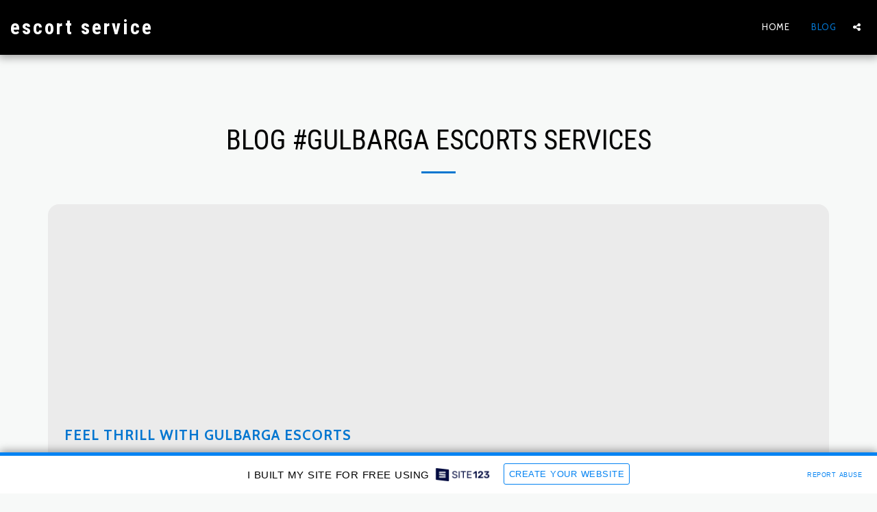

--- FILE ---
content_type: text/html; charset=UTF-8
request_url: https://5e415b62dc52d.site123.me/blog/tag/gulbarga-escorts-services
body_size: 1808
content:
<!DOCTYPE html>
<html lang="en">
<head>
    <meta charset="utf-8">
    <meta name="viewport" content="width=device-width, initial-scale=1">
    <title></title>
    <style>
        body {
            font-family: "Arial";
        }
    </style>
    <script type="text/javascript">
    window.awsWafCookieDomainList = [];
    window.gokuProps = {
"key":"AQIDAHjcYu/GjX+QlghicBgQ/7bFaQZ+m5FKCMDnO+vTbNg96AGx2n2JQ9WNr1xhJ/+RbzrUAAAAfjB8BgkqhkiG9w0BBwagbzBtAgEAMGgGCSqGSIb3DQEHATAeBglghkgBZQMEAS4wEQQMajvgv3AuRTRlt1JuAgEQgDtTnMA/RZrICUokdb0iF8ChnmdKeEy074MblokXsyHYLGYioMCPGOCpWnypzfS8fnV5B8+jgUl5Nn/66g==",
          "iv":"CgAEXDJN9gAAAKXX",
          "context":"J6jMvORm6gGWPQlVhJMEyJSXZ3ELh/tqKSzqhGrhgZme+L/U1t5Ms8D2ygvXn0TvIjQDiMs3T80kfrz41eITCI9Et7/f45gH3xqiW4xs9o79YwsAI43NuKHdY2SZWWppirVMKy2ILWq9v91KN8Gu4XnSpj2TI7yYoDkQ8khQNcrInWX03hl4dk80qB//AsrgQzVoZovRnqenlue63iOHH67cvGOLR4t9GyIMo4aNRi6CmZAnCyREob3YVHqhkZrKMaqpTlUGVh2x9hwRwsf7AmSu91hlav3ZRLpK3liMgs6NPa8Nwbw/BaWDSSpaZUghP/QL9a53l0rhNIMz7a8h7qywyauEHmmxzSd75Y2c1R8IN9vOv+Xxtm4="
};
    </script>
    <script src="https://3ebe8aca4f86.70064874.us-east-1.token.awswaf.com/3ebe8aca4f86/37f16da8cb4d/d335e59f7b06/challenge.js"></script>
</head>
<body>
    <div id="challenge-container"></div>
    <script type="text/javascript">
        AwsWafIntegration.saveReferrer();
        AwsWafIntegration.checkForceRefresh().then((forceRefresh) => {
            if (forceRefresh) {
                AwsWafIntegration.forceRefreshToken().then(() => {
                    window.location.reload(true);
                });
            } else {
                AwsWafIntegration.getToken().then(() => {
                    window.location.reload(true);
                });
            }
        });
    </script>
    <noscript>
        <h1>JavaScript is disabled</h1>
        In order to continue, we need to verify that you're not a robot.
        This requires JavaScript. Enable JavaScript and then reload the page.
    </noscript>
</body>
</html>